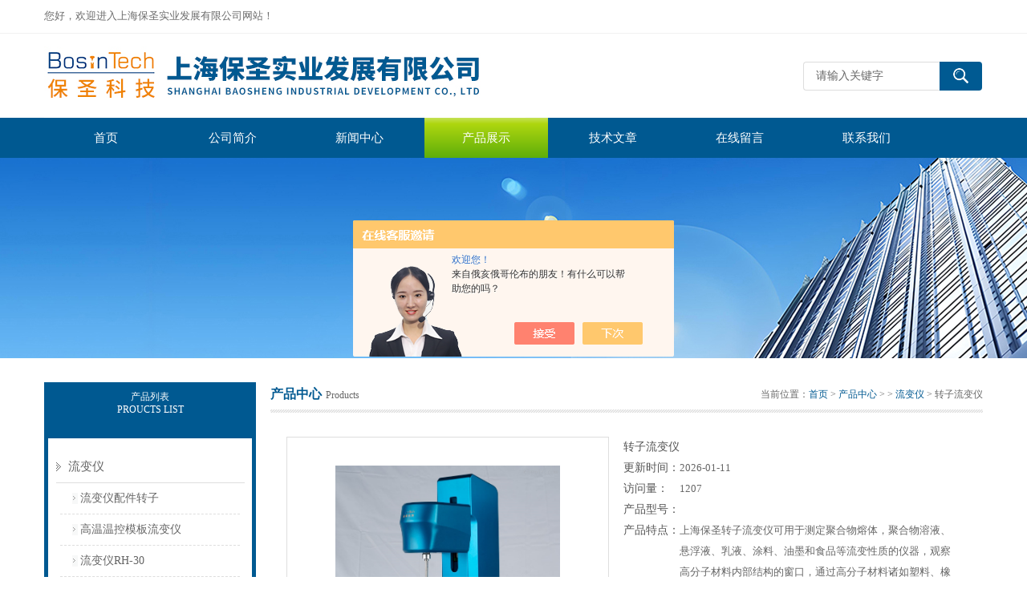

--- FILE ---
content_type: text/html; charset=utf-8
request_url: http://www.bosinele.com/Products-37354858.html
body_size: 8186
content:
<!DOCTYPE html PUBLIC "-//W3C//DTD XHTML 1.0 Transitional//EN" "http://www.w3.org/TR/xhtml1/DTD/xhtml1-transitional.dtd">
<html xmlns="http://www.w3.org/1999/xhtml">
<head>
<meta http-equiv="Content-Type" content="text/html; charset=utf-8" />
<meta http-equiv="x-ua-compatible" content="ie=edge,chrome=1">
<TITLE>转子流变仪-上海保圣实业发展有限公司</TITLE>
<META NAME="Keywords" CONTENT="转子流变仪">
<META NAME="Description" CONTENT="上海保圣实业发展有限公司所提供的转子流变仪质量可靠、规格齐全,上海保圣实业发展有限公司不仅具有专业的技术水平,更有良好的售后服务和优质的解决方案,欢迎您来电咨询此产品具体参数及价格等详细信息！">
<script src="/ajax/common.ashx" type="text/javascript"></script>
<script src="/ajax/NewPersonalStyle.Classes.SendMSG,NewPersonalStyle.ashx" type="text/javascript"></script>
<script src="/js/videoback.js" type="text/javascript"></script>
<link href="/Skins/154688/css/style.css" rel="stylesheet" type="text/css" />
<script type="text/javascript" src="/Skins/154688/js/jquery.pack.js"></script>
<script type="text/javascript" src="/Skins/154688/js/jquery.SuperSlide.js"></script>
<!--导航当前状态 JS-->
<script language="javascript" type="text/javascript"> 
	var menu= '3';
</script>
<!--导航当前状态 JS END-->
<script type="application/ld+json">
{
"@context": "https://ziyuan.baidu.com/contexts/cambrian.jsonld",
"@id": "http://www.bosinele.com/Products-37354858.html",
"title": "转子流变仪",
"pubDate": "2022-12-09T13:19:50",
"upDate": "2026-01-11T18:23:44"
    }</script>
<script type="text/javascript" src="/ajax/common.ashx"></script>
<script src="/ajax/NewPersonalStyle.Classes.SendMSG,NewPersonalStyle.ashx" type="text/javascript"></script>
<script type="text/javascript">
var viewNames = "";
var cookieArr = document.cookie.match(new RegExp("ViewNames" + "=[_0-9]*", "gi"));
if (cookieArr != null && cookieArr.length > 0) {
   var cookieVal = cookieArr[0].split("=");
    if (cookieVal[0] == "ViewNames") {
        viewNames = unescape(cookieVal[1]);
    }
}
if (viewNames == "") {
    var exp = new Date();
    exp.setTime(exp.getTime() + 7 * 24 * 60 * 60 * 1000);
    viewNames = new Date().valueOf() + "_" + Math.round(Math.random() * 1000 + 1000);
    document.cookie = "ViewNames" + "=" + escape(viewNames) + "; expires" + "=" + exp.toGMTString();
}
SendMSG.ToSaveViewLog("37354858", "ProductsInfo",viewNames, function() {});
</script>
<script language="javaScript" src="/js/JSChat.js"></script><script language="javaScript">function ChatBoxClickGXH() { DoChatBoxClickGXH('https://chat.chem17.com',138524) }</script><script>!window.jQuery && document.write('<script src="https://public.mtnets.com/Plugins/jQuery/2.2.4/jquery-2.2.4.min.js" integrity="sha384-rY/jv8mMhqDabXSo+UCggqKtdmBfd3qC2/KvyTDNQ6PcUJXaxK1tMepoQda4g5vB" crossorigin="anonymous">'+'</scr'+'ipt>');</script><script type="text/javascript" src="https://chat.chem17.com/chat/KFCenterBox/154688"></script><script type="text/javascript" src="https://chat.chem17.com/chat/KFLeftBox/154688"></script><script>
(function(){
var bp = document.createElement('script');
var curProtocol = window.location.protocol.split(':')[0];
if (curProtocol === 'https') {
bp.src = 'https://zz.bdstatic.com/linksubmit/push.js';
}
else {
bp.src = 'http://push.zhanzhang.baidu.com/push.js';
}
var s = document.getElementsByTagName("script")[0];
s.parentNode.insertBefore(bp, s);
})();
</script>
</head>

<body>
<div class="top">
  <div class="top01">
    <div class="top02">您好，欢迎进入上海保圣实业发展有限公司网站！</div>
    <div class="top03">
<script>
	window._bd_share_config = {
		common : {
			bdText : '',	
			bdDesc : '',	
			bdUrl : '', 	
			bdPic : ''
		},
		share : [{
			"bdSize" : 24
		}],
		selectShare : [{
			"bdselectMiniList" : ['weixin','tsina','bdhome','sqq']
		}]
	}
	with(document)0[(getElementsByTagName('head')[0]||body).appendChild(createElement('script')).src='http://bdimg.share.baidu.com/static/api/js/share.js?cdnversion='+~(-new Date()/36e5)];
</script>   
    </div>
  </div>
</div>

<!--头部开始-->
<div id="top">
	    <div class="logo"><a href="/"><span>上海保圣实业发展有限公司</span></a></div>
		<div class="top_right">
            <div id="tit">
                <div id="search">
                    <form id="form1" name="form1" method="post" onsubmit="return checkFrom(this);" action="/products.html">
                    <input name="keyword" type="text" class="ss_input"onfocus="if (value =='请输入关键字'){value =''}" onblur="if (value =='')" value="请输入关键字"  />
                    <input name="" type="submit" class="ss_an" value="" />
                    </form>
                </div>
          </div>
	  </div>
</div>
<!--头部 end-->

<!--导航开始-->
<div id="nav">
    <div class="menu">
        <ul>
            <li><a id="menuId1" href="/">首页</a></li>
            <li><a id="menuId2" href="/aboutus.html" rel="nofollow">公司简介</a></li>
            <li><a id="menuId4" href="/news.html">新闻中心</a></li>
            <li><a id="menuId3" href="/products.html">产品展示</a></li>
            <li><a id="menuId6" href="/article.html">技术文章</a></li>
            <li><a id="menuId8" href="/order.html" rel="nofollow">在线留言</a></li>
            <li><a id="menuId9" href="/contact.html" rel="nofollow">联系我们</a></li>
        </ul>
		<script language="javascript" type="text/javascript">
			try {
				document.getElementById("menuId" + menu).className = "nav_hover";
			}
			catch (e) {}
        </script>
    	<div class="clear"> </div>
    </div>
</div>
<!--导航 end-->

<script src="https://www.chem17.com/mystat.aspx?u=shjinmai"></script>

<div class="ny_banner"><!--banner-->

  <!--banner end--></div>
  

<div id="main_box"><!--三栏目-->
<div class="in_left"><!--首页目录-->
<div class="biaotib"><div class="h3">产品列表</div><p>PROUCTS LIST</p></div>

<div class="catalog">
 <ul>

 <li><a class="hide" href="/ParentList-2250660.html" >流变仪</a>
 <div id="submenu_流变仪" >
  <ul>
  
  <li><a href="/SonList-2558231.html">流变仪配件转子</a></li>
  
  <li><a href="/SonList-2558229.html">高温温控模板流变仪</a></li>
  
  <li><a href="/SonList-2558228.html">流变仪RH-30</a></li>
  
  <li><a href="/SonList-2558227.html">流变仪RH-20</a></li>
  
  <li><a href="/SonList-2446846.html">流变仪RH-10</a></li>
  
  </ul>
  </div>
 </li>  
 
 </ul>
 <div class="moreclass"><a href="/products.html" class="moreclass">查看全部产品</a></div>
</div>

<!--首页目录 end-->
<div class="biaotib"><div class="h3">相关新闻</div><p>NEWS</p></div>
<div class="catalog">
 <ul>
 	
 <li><a href="/News-1621344.html" title="蛋壳硬度计的两种原理详细介绍">蛋壳硬度计的两种原理详细介绍</a></li>
	
 <li><a href="/News-1611801.html" title="保圣快速粘度仪在梅州市农林科学院粮油研究所成功安装">保圣快速粘度仪在梅州市农林科学院粮油研究所成功安装</a></li>
	
 <li><a href="/News-1611493.html" title="上海保圣电子舌助力湖南中医药大学中药气味分析">上海保圣电子舌助力湖南中医药大学中药气味分析</a></li>
	
 <li><a href="/News-1607509.html" title="上海保圣参加2025年fic展会">上海保圣参加2025年fic展会</a></li>
	
 <li><a href="/News-1596849.html" title="保圣质构仪二次牵手明治乳业共推乳制品感官分析技术">保圣质构仪二次牵手明治乳业共推乳制品感官分析技术</a></li>


 </ul>
</div>

</div>


<div class="in_right"><!--首页产品-->
<div class="biaoti_ny"><b>产品中心</b>Products <span>当前位置：<a href="/">首页</a> > <a href="/products.html">产品中心</a> >  > <a href="/ParentList-2250660.html">流变仪</a> > 转子流变仪
          
            </span></div>   


        
       <div class="ny_main_box">
			<!--产品展示start-->
             <div class="prodetail_box">
                  <div class="prodetail_img">
				      <p><a href="http://img61.chem17.com/gxhpic_8290ede76d/cc947453cd6ce8aa63b8b224f1316d0e8291576a10b07589d33d6090b99547aca72160f925981d75.jpg" target="_blank"><img  src="http://img61.chem17.com/gxhpic_8290ede76d/cc947453cd6ce8aa63b8b224f1316d0e8291576a10b07589d33d6090b99547aca72160f925981d75.jpg" alt="转子流变仪" title="转子流变仪" /></a></p>
				  </div>
                  <div class="pro_text01">
				     <h1 class="pro_name">转子流变仪</h1>
                     <p><b>更新时间：</b><span>2026-01-11</span></p>
					 <p><b>访问量：</b><span>1207</span></p>	
				     <p><b>产品型号：</b><span></span></p>					 
					 <p><b>产品特点：</b><span>上海保圣转子流变仪可用于测定聚合物熔体，聚合物溶液、悬浮液、乳液、涂料、油墨和食品等流变性质的仪器，观察高分子材料内部结构的窗口，通过高分子材料诸如塑料、橡胶、树脂中不同尺度分子链的响应，可以表征高分子材料的分子量和分子量分布，能快速、简便、有效地进行原材料、中间产品和最终产品的质量检测和质量控制。</span></p>
				  </div>
				  <div id="clear"></div>
             </div>
		     <!--产品展示start-->
			 
			 
			 <div id="pro_xxnr_box">
                <h2 class="bt"><strong>转子流变仪</strong>的详细资料：</h2>
                <div class="xxbrbox"><p><span>上海保圣<strong>转子流变仪</strong>可用于测定聚合物熔体，聚合物溶液、悬浮液、乳液、涂料、油墨和食品等流变性质的仪器。上海保圣转子流变仪可用于观察高分子材料内部结构的窗口，通过高分子材料诸如塑料、橡胶、树脂中不同尺度分子链的响应，可以表征高分子材料的分子量和分子量分布，能快速、简便、有效地进行原材料、中间产品和最终产品的质量检测和质量控制。</span></p><p><span><br/></span></p><p><span>流变性能测量在高聚物的分子量、分子量分布、支化度与加工性能之间构架了一座桥梁，所以它提供了一种直接的联系，帮助用户进行原料检验、加工工艺设计和预测产品性能。</span></p><p><span><br/></span></p><p><span><br/></span></p><p><span>二、上海保圣 转子流变仪RH-20 流变仪 Rheometer主要功能及应用范围</span></p><p><span><br/></span></p><p><span>上海保圣<strong>转子流变仪</strong>可应用于食品（液态、固态、凝胶、分散体系）、发酵、化工、医药、纺织、农业等行业的多种检测，适合于蛋白、多糖等大分子亲水胶体材料的流变特性测定，包括任何粘度的流体、软固体、聚合物、凝胶和分散液的流变特性研究。由于食品物料的流变特性与食品的质地稳定性和加工工艺设计等有着重要关系，所以通过对食品、化工材料流变特性的研究，可以了解食品、化工材料的组成、内部结构和分子形态等，能为产品配方、加工工艺、设备选型及质量检测等提供方便和依据。通过流变仪检测，可进行食品、医药的质量监控、食品研发以及食品工程设计。</span></p><p><span><br/></span></p><p><span><br/></span></p><p><span><br/></span></p><p><span>上海保圣 转子流变仪RH-20 流变仪 Rheometer应用于胶体领域</span></p><p><span>上海保圣 转子流变仪RH-20 流变仪 Rheometer应用于高分子水凝胶材料的流变学研究方法；</span></p><p><span><br/></span></p><p><span>上海保圣 转子流变仪RH-20 流变仪 Rheometer应用于合成水凝胶的流变学性能及相关生物材料的基础研究；</span></p><p><span><br/></span></p><p><span>上海保圣 转子流变仪RH-20 流变仪 Rheometer应用于新型天然高分子多糖智能水凝胶生物材料的制备及性能研究；</span></p><p><span><br/></span></p><p><span>上海保圣 转子流变仪RH-20 流变仪 Rheometer应用于天然蚕丝丝素蛋白在不同油/水界面的粘弹性和稳定性研究。</span></p><p><span><br/></span></p><p><span>上海保圣 转子流变仪RH-20 流变仪 Rheometer应用于聚合物领域</span></p><p><span>上海保圣转子流变仪应用于微悬浮法PVC增塑溶胶凝胶化和熔化特性的研究；</span></p><p><span><br/></span></p><p><span>上海保圣转子流变仪应用于PVC物料标准流变曲线；</span></p><p><span><br/></span></p><p><span>上海保圣转子流变仪应用于聚合物研究，通过记录物料在混合过程中对转子或螺杆产生的反扭矩以及温度随时间的变化,可研究物料在加工过程中的分散性能,流动行为及结构变化（交联,热稳定性等）,同时也可作为生产质量控制的有效手段；</span></p><p><span><br/></span></p><p><span>上海保圣转子流变仪应用于r-PET/ABS复合材料的制备及其结晶动力学研究；</span></p><p><span><br/></span></p><p><span>上海保圣 转子流变仪RH-20 流变仪 Rheometer应用于食品流域</span></p><p><span>上海保圣转子流变仪应用于酱料制品流变性能研究；</span></p><p><span><br/></span></p><p><span>上海保圣转子流变仪应用于食品配方及工艺研究；</span></p><p><span><br/></span></p><p><span>上海保圣转子流变仪应用于在馒头品质分析中的应用浅探；</span></p><p><span><br/></span></p><p><span>上海保圣转子流变仪应用于不同链/支比玉米淀粉的形态及其在有/无剪切力下糊化的研究；</span></p><p><span><br/></span></p><p><span>上海保圣转子流变仪应用于蕨根淀粉的颗粒形态与糊化特性研究；</span></p><p><span><br/></span></p><p><span>上海保圣转子流变仪应用于番茄酱制品的流变特性比较；</span></p><p><span><br/></span></p><p><span>上海保圣转子流变仪应用于蓝莓发酵副产物制作低糖果酱的工艺研究；</span></p><p><span><br/></span></p><p><span>上海保圣转子流变仪应用于巧克力的粘度测定，用旋转流变仪对巧克力原料进行质量控制；</span></p><p><span><br/></span></p><p><span>上海保圣转子流变仪应用于旋转流变仪在油脂研究中的应用。</span></p><p><span><br/></span></p><p><span>上海保圣 转子流变仪RH-20 流变仪 Rheometer应用于化妆品领域</span></p><p><span>上海保圣转子流变仪应用于凝胶流变性能研究；</span></p><p><span><br/></span></p><p><span>上海保圣转子流变仪应用于乳状液体系流变性能研究；</span></p><p><span><br/></span></p><p><span>上海保圣转子流变仪应用于表面活性剂流变性能研究；</span></p><p><span><br/></span></p><p><span>上海保圣转子流变仪应用于油包水型乳化化妆品；</span></p><p><span><br/></span></p><p><span>上海保圣转子流变仪应用于普鲁兰多糖对牙膏流变学性能影响的初步研究；</span></p><p><span><br/></span></p><p><span>上海保圣 转子流变仪RH-20 流变仪 Rheometer应用于石油领域</span></p><p><span>上海保圣转子流变仪应用于石油钻井泥浆检测中的应用；</span></p><p><span><br/></span></p><p><span>上海保圣转子流变仪应用于生物降解材料流变性能的研究；</span></p><p><span><br/></span></p><p><span>上海保圣转子流变仪应用于沥青性能评价方面的应用；</span></p><p><span><br/></span></p><p><span>上海保圣转子流变仪应用于含蜡原油触变性实验；</span></p><p><span><br/></span></p><p><span>上海保圣转子流变仪应用于胶质液体泡沫的流变性；</span></p><p><span><br/></span></p><p><span>上海保圣转子流变仪应用于低温凝胶类调堵剂溶液的流变性。</span></p><p><br/></p></p>
              </div>
			  
			  
            <table width="100%"  border="0" align="center" cellpadding="0" cellspacing="0" id="MSGTable">
                <tr>
                  <td height="23" bgcolor="#EBEBEB">　如果你对<b>转子流变仪</b>感兴趣，想了解更详细的产品信息，填写下表直接与厂家联系：</td>
                </tr>
              </table>
            <br />
            <link rel="stylesheet" type="text/css" href="/css/MessageBoard_style.css">
<script language="javascript" src="/skins/Scripts/order.js?v=20210318" type="text/javascript"></script>
<a name="order" id="order"></a>
<div class="ly_msg" id="ly_msg">
<form method="post" name="form2" id="form2">
	<h3>留言框  </h3>
	<ul>
		<li>
			<h4 class="xh">产品：</h4>
			<div class="msg_ipt1"><input class="textborder" size="30" name="Product" id="Product" value="转子流变仪"  placeholder="请输入产品名称" /></div>
		</li>
		<li>
			<h4>您的单位：</h4>
			<div class="msg_ipt12"><input class="textborder" size="42" name="department" id="department"  placeholder="请输入您的单位名称" /></div>
		</li>
		<li>
			<h4 class="xh">您的姓名：</h4>
			<div class="msg_ipt1"><input class="textborder" size="16" name="yourname" id="yourname"  placeholder="请输入您的姓名"/></div>
		</li>
		<li>
			<h4 class="xh">联系电话：</h4>
			<div class="msg_ipt1"><input class="textborder" size="30" name="phone" id="phone"  placeholder="请输入您的联系电话"/></div>
		</li>
		<li>
			<h4>常用邮箱：</h4>
			<div class="msg_ipt12"><input class="textborder" size="30" name="email" id="email" placeholder="请输入您的常用邮箱"/></div>
		</li>
        <li>
			<h4>省份：</h4>
			<div class="msg_ipt12"><select id="selPvc" class="msg_option">
							<option value="0" selected="selected">请选择您所在的省份</option>
			 <option value="1">安徽</option> <option value="2">北京</option> <option value="3">福建</option> <option value="4">甘肃</option> <option value="5">广东</option> <option value="6">广西</option> <option value="7">贵州</option> <option value="8">海南</option> <option value="9">河北</option> <option value="10">河南</option> <option value="11">黑龙江</option> <option value="12">湖北</option> <option value="13">湖南</option> <option value="14">吉林</option> <option value="15">江苏</option> <option value="16">江西</option> <option value="17">辽宁</option> <option value="18">内蒙古</option> <option value="19">宁夏</option> <option value="20">青海</option> <option value="21">山东</option> <option value="22">山西</option> <option value="23">陕西</option> <option value="24">上海</option> <option value="25">四川</option> <option value="26">天津</option> <option value="27">新疆</option> <option value="28">西藏</option> <option value="29">云南</option> <option value="30">浙江</option> <option value="31">重庆</option> <option value="32">香港</option> <option value="33">澳门</option> <option value="34">中国台湾</option> <option value="35">国外</option>	
                             </select></div>
		</li>
		<li>
			<h4>详细地址：</h4>
			<div class="msg_ipt12"><input class="textborder" size="50" name="addr" id="addr" placeholder="请输入您的详细地址"/></div>
		</li>
		
        <li>
			<h4>补充说明：</h4>
			<div class="msg_ipt12 msg_ipt0"><textarea class="areatext" style="width:100%;" name="message" rows="8" cols="65" id="message"  placeholder="请输入您的任何要求、意见或建议"></textarea></div>
		</li>
		<li>
			<h4 class="xh">验证码：</h4>
			<div class="msg_ipt2">
            	<div class="c_yzm">
                    <input class="textborder" size="4" name="Vnum" id="Vnum"/>
                    <a href="javascript:void(0);" class="yzm_img"><img src="/Image.aspx" title="点击刷新验证码" onclick="this.src='/image.aspx?'+ Math.random();"  width="90" height="34" /></a>
                </div>
                <span>请输入计算结果（填写阿拉伯数字），如：三加四=7</span>
            </div>
		</li>
		<li>
			<h4></h4>
			<div class="msg_btn"><input type="button" onclick="return Validate();" value="提 交" name="ok"  class="msg_btn1"/><input type="reset" value="重 填" name="no" /></div>
		</li>
	</ul>	
    <input name="PvcKey" id="PvcHid" type="hidden" value="" />
</form>
</div>

			 
			 <div class="fenpian">
                <div class="l">上一篇：<a href="/Products-37354848.html">转矩转矩流变仪</a></div>
                <div class="l">下一篇：<a href="/Products-37354895.html">锥板型流变仪</a></div>
             </div>
			 
			 <div id="clear"	></div>	
		  </div>	
		  
			<div id="clear"	></div>	
	    </div>
        


</div>
</div>

<div id="foot_box" class="ny_foot_box">
    <div class="foot_z"> 
    	<div class="foot_logo"><img src="/Skins/154688/images/foot_logo.png" /></div>
        <div class="foot_wenzi">
        	<ul class="foot_nav">
                <li><a href="/" rel-"nofollow">网站首页</a></li>
                <li><a href="/products.html" rel="nofollow">产品展示</a></li>
                <li><a href="/news.html" rel="nofollow">新闻中心</a></li>
                <li><a href="/article.html" rel="nofollow">技术文章</a></li>
                <li><a href="/order.html" rel="nofollow">在线留言</a></li>
                <li><a href="/contact.html" rel="nofollow">联系我们</a></li>
                <li><a href="/aboutus.html" rel="nofollow">关于我们</a></li>
            </ul>
			<p>上海保圣实业发展有限公司主营：<a href="http://www.bosinele.com/"><strong>肉嫩度仪,凝胶测试仪,国产质构仪</strong></a></p>
            <p>总流量：<b>299450</b>&nbsp;&nbsp;<A href="https://www.chem17.com/login" target="_blank" rel="nofollow">管理登陆</A>&nbsp;&nbsp;技术支持：<a href="https://www.chem17.com" target="_blank" rel="nofollow">化工仪器网</a>&nbsp;&nbsp;<A href="/sitemap.xml" target="_blank" rel="nofollow">GoogleSitemap</A></p>
        </div>
        <div class="foot_weixin"><img src="/Skins/154688/images/qq_code2.jpg"></div>
    </div>
    <div class="foot_bq">版权所有 &copy; 2026 上海保圣实业发展有限公司 &nbsp;ICP备案号:<a href="http://beian.miit.gov.cn" target="_blank" >沪ICP备14034510号-5</a> </div>
</div>


<div id="gxhxwtmobile" style="display:none;">18117403825</div>
<div class="qq_style01" id="kfFloatqq" style="display:none;">
	<div class="qq_style_l"></div>
    <div class="qq_style_r">
    	<div class="qq_r_up">
    		<div class="qq_r_tlt">QQ在线客服</div>
            <ul class="qq_list">
            	<li><a href="http://wpa.qq.com/msgrd?v=3&uin=2084143512&site=qq&menu=yes" target="_blank">客服在线</a></li>
            </ul>
        </div>
        <div class="qq_r_down">
        	<div class="tel_r_tlt">电话咨询</div>
            <ul class="tel_list">
                <li>18117403825</li>
            </ul>
        </div>
        <!--<div class="qq_code">
        	<img src="/skins/154688/images/qq_code.jpg" />
            <p>扫一扫，关注我们</p>
        </div>-->
    </div>
</div>

<script type="text/javascript" src="/Skins/154688/js/qq.js"></script>
<script type="text/javascript" src="/Skins/154688/js/pt_js.js"></script>



 <script type='text/javascript' src='/js/VideoIfrmeReload.js?v=001'></script>
  
</html>
</body>